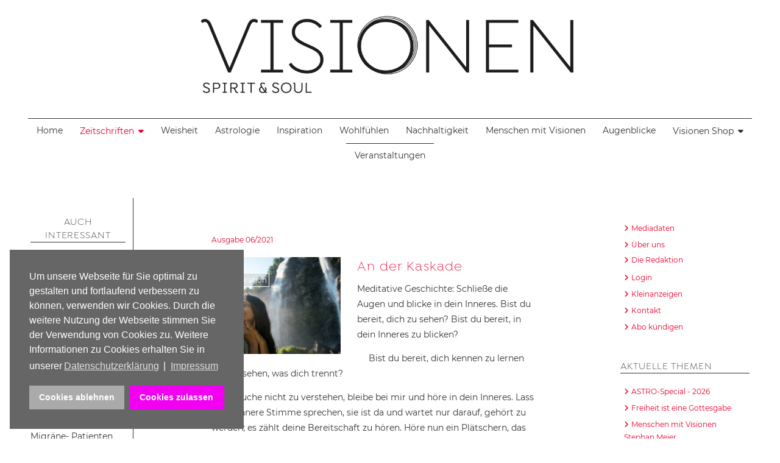

--- FILE ---
content_type: text/html; charset=utf-8
request_url: https://visionen.com/ausgaben/2021/ausgabe-06-2021/1793-an-der-kaskade.html
body_size: 14405
content:
<!DOCTYPE html>
<html lang="de-de" dir="ltr">
<head>
	<meta charset="utf-8">
	<meta name="author" content="Suman Leimbach">
	<meta name="description" content="Meditative Geschichte: Schließe die Augen und blicke in dein Inneres. Bist du bereit, dich zu sehen? Bist du bereit, in dein Inneres zu blicken? ">
	<meta name="generator" content="Joomla! - Open Source Content Management - Version 5.1.0">
	<title>An der Kaskade</title>
	<link href="/templates/visionenj5/images/favicon.svg" rel="icon" type="image/svg+xml">
	<link href="/media/system/images/favicon.ico" rel="alternate icon" type="image/vnd.microsoft.icon">

	<meta name="viewport" content="width=device-width, initial-scale=1.0">
	<link href="/templates/visionenj5/css/joomla4-default.css?722132" rel="stylesheet" onload="this.media='all'" media="print" />
	<link href="/templates/visionenj5/css/template.css?722132" rel="stylesheet" />
	<link href="/templates/visionenj5/css/local-fonts.css?722132" rel="stylesheet" />
	<link href="/templates/visionenj5/css/template-rot.css?722132" rel="stylesheet" />
	<link href="/media/system/css/joomla-fontawesome.min.css?722132" rel="stylesheet" media="print" onload="this.media='all'" />
	<link href="/media/vendor/joomla-custom-elements/css/joomla-alert.min.css?0.2.0" rel="stylesheet" />
	<link href="/modules/mod_popupaholic/css/jquery.gafancybox.min.css" rel="stylesheet" />
	<link href="/media/plg_system_kickgdpr/css/cookieconsent.min.css?722132" rel="stylesheet" />
	<style>
/* Custom CSS */
.cc-revoke, .cc-window { z-index: 99999;}

.cc-highlight .cc-btn:first-child { background-color: #aaa;}

.cc-highlight .cc-btn:first-child:hover,
.cc-highlight .cc-btn:first-child:focus,
.cc-highlight .cc-btn:first-child:active { background-color: #ccc;text-decoration: none;}

.cc-link { text-decoration: underline !important;} 
/* End Custom CSS */
</style>
	<script type="application/json" class="joomla-script-options new">{"joomla.jtext":{"RLTA_BUTTON_SCROLL_LEFT":"Scroll buttons to the left","RLTA_BUTTON_SCROLL_RIGHT":"Scroll buttons to the right","MOD_FINDER_SEARCH_VALUE":"Suche &hellip;","ERROR":"Fehler","MESSAGE":"Nachricht","NOTICE":"Hinweis","WARNING":"Warnung","JCLOSE":"Schließen","JOK":"OK","JOPEN":"Öffnen"},"system.paths":{"root":"","rootFull":"https://visionen.com/","base":"","baseFull":"https://visionen.com/"},"csrf.token":"643b156a23dd7e71f1c0cee12f6c37d2"}</script>
	<script src="/media/system/js/core.min.js?83f2c9"></script>
	<script src="/media/vendor/jquery/js/jquery.min.js?3.7.1"></script>
	<script src="/templates/visionenj5/js/logic.js?722132" defer></script>
	<script src="/media/vendor/bootstrap/js/alert.min.js?5.3.2" type="module"></script>
	<script src="/media/vendor/bootstrap/js/button.min.js?5.3.2" type="module"></script>
	<script src="/media/vendor/bootstrap/js/carousel.min.js?5.3.2" type="module"></script>
	<script src="/media/vendor/bootstrap/js/collapse.min.js?5.3.2" type="module"></script>
	<script src="/media/vendor/bootstrap/js/dropdown.min.js?5.3.2" type="module"></script>
	<script src="/media/vendor/bootstrap/js/modal.min.js?5.3.2" type="module"></script>
	<script src="/media/vendor/bootstrap/js/offcanvas.min.js?5.3.2" type="module"></script>
	<script src="/media/vendor/bootstrap/js/popover.min.js?5.3.2" type="module"></script>
	<script src="/media/vendor/bootstrap/js/scrollspy.min.js?5.3.2" type="module"></script>
	<script src="/media/vendor/bootstrap/js/tab.min.js?5.3.2" type="module"></script>
	<script src="/media/vendor/bootstrap/js/toast.min.js?5.3.2" type="module"></script>
	<script src="/media/mod_menu/js/menu.min.js?722132" type="module"></script>
	<script src="/media/com_finder/js/finder.min.js?5729ed" type="module"></script>
	<script src="/media/system/js/messages.min.js?7a5169" type="module"></script>
	<script src="/modules/mod_popupaholic/js/jquery.gafancybox.min.js"></script>
	<script src="/modules/mod_popupaholic/js/jquery.gafancybox-media.min.js"></script>
	<script src="/modules/mod_popupaholic/js/jquery.popup.js"></script>
	<script src="/modules/mod_popupaholic/js/popper.js"></script>
	<script src="/modules/mod_popupaholic/js/jquery-cookie.min.js"></script>
	<script src="/media/plg_system_kickgdpr/js/cookieconsent.min.js?722132"></script>
	<script type="application/ld+json">{"@context":"https://schema.org","@graph":[{"@type":"Organization","@id":"https://visionen.com/#/schema/Organization/base","name":"Magazin Visionen","url":"https://visionen.com/"},{"@type":"WebSite","@id":"https://visionen.com/#/schema/WebSite/base","url":"https://visionen.com/","name":"Magazin Visionen","publisher":{"@id":"https://visionen.com/#/schema/Organization/base"},"potentialAction":{"@type":"SearchAction","target":"https://visionen.com/suchen.html?q={search_term_string}","query-input":"required name=search_term_string"}},{"@type":"WebPage","@id":"https://visionen.com/#/schema/WebPage/base","url":"https://visionen.com/ausgaben/2021/ausgabe-06-2021/1793-an-der-kaskade.html","name":"An der Kaskade","description":"Meditative Geschichte: Schließe die Augen und blicke in dein Inneres. Bist du bereit, dich zu sehen? Bist du bereit, in dein Inneres zu blicken? ","isPartOf":{"@id":"https://visionen.com/#/schema/WebSite/base"},"about":{"@id":"https://visionen.com/#/schema/Organization/base"},"inLanguage":"de-DE"},{"@type":"Article","@id":"https://visionen.com/#/schema/com_content/article/1793","name":"An der Kaskade","headline":"An der Kaskade","inLanguage":"de-DE","thumbnailUrl":"images/visionen/2021/06-2021/meditative-geschichte-GettyImages-928873758.jpg","image":"images/visionen/2021/06-2021/meditative-geschichte-GettyImages-928873758.jpg","articleSection":"Ausgabe 06/2021","isPartOf":{"@id":"https://visionen.com/#/schema/WebPage/base"}}]}</script>
	<script>// Start Cookie Alert
window.addEventListener("load", function(){
window.cookieconsent.initialise({
  "palette": {
    "popup": {
      "background": "#666666",
      "text": "#ffffff"
    },
    "button": {
      "background": "#f200f2",
      "text": "#ffffff",
    }
  },
  "theme": "block",
  "position": "bottom-left",
  "type": "opt-in",
  "revokable": false,
  "revokeBtn": "<div class=\"cc-revoke {{classes}}\">Datenschutz</div>",
  "content": {
    "message": "Um unsere Webseite für Sie optimal zu gestalten und fortlaufend verbessern zu können, verwenden wir Cookies. Durch die weitere Nutzung der Webseite stimmen Sie der Verwendung von Cookies zu. Weitere Informationen zu Cookies erhalten Sie in unserer",
    "dismiss": "Verstanden",
    "allow": "Cookies zulassen",
    "deny": "Cookies ablehnen",
    "link": "Datenschutzerklärung",
    "imprint_link": "Impressum",
    "href": "/datenschutz.html",
  },
  "cookie": {
    "expiryDays": 30
  },
  "elements": {
    "messagelink": "<span id=\"cookieconsent:desc\" class=\"cc-message\">{{message}}<a aria-label=\"learn more about cookies\" role=\"button\" tabindex=\"0\" class=\"cc-link\" href=\"/datenschutz.html\" target=\"_blank\">{{link}}</a> | <a role=\"button\" tabindex=\"0\" class=\"cc-link\" href=\"/impressum.html\" target=\"_blank\">{{imprint_link}}</a></span>"
  },
  onInitialise: function (status) {
    handleCookies(status);
  },
  onStatusChange: function (status, chosenBefore) {
    handleCookies(status);
  },
  onRevokeChoice: function () {
    handleCookies(status);
  }
})});
// End Cookie Alert
function handleCookies(status){
  if (status == "allow") {






  }
}

// Init handleCookies if the user doesn't choose any options
if (document.cookie.split(';').filter(function(item) {
    return item.indexOf('cookieconsent_status=') >= 0
}).length == 0) {
  handleCookies('notset');
};</script>

    </head>
<body class="com_content view-article layout-blog no-task itemid-587">

	<div id="wrapper">
    <div id="page">
    
		<header>
			<h1>Magazin Visionen - Einfach. Besser. Leben.</h1>
							<div id="logo">
				<div class="moduletable  logo">
        
<div id="mod-custom123" class="mod-custom custom">
    <p><a href="/"><img src="/images/visionen/allgemein/visionen-logo-2019.png" alt="Logo Visionen" class="content-image" /></a></p></div>
</div>

				</div>
						        </header>
        
					<nav id="topnav">
			<a class="menu-toggle">Menu</a>
			<div class="moduletable _menu">
        <ul class="mod-menu mod-list nav ">
<li class="nav-item item-101 default"><a href="/" title="Magazin Visionen Startseite">Home</a></li><li class="nav-item item-117 active deeper parent"><a href="#" class="Alle Ausgaben der Zeitschrift Visionen">Zeitschriften</a><ul class="mod-menu__sub list-unstyled small"><li class="nav-item item-758 deeper parent"><a href="/ausgaben/2025.html" title="Ausgabejahr" class="Ausgabejahr">2025</a><ul class="mod-menu__sub list-unstyled small"><li class="nav-item item-766"><a href="/ausgaben/2025/01-2026-freisein.html" title="Ausgabe 05/2025 - GemeinSinn">01/2026 FreiSein</a></li><li class="nav-item item-765"><a href="/ausgaben/2025/05-2026-jenseits.html" title="Ausgabe 03/2024 Sonderheft Himmel &amp; Hölle">05/2026 Sonderheft Jenseits</a></li><li class="nav-item item-764"><a href="/ausgaben/2025/06-2025-stress-stille.html" title="Ausgabe 05/2025 - GemeinSinn">06/2025 Stress &amp; Stille</a></li><li class="nav-item item-763"><a href="/ausgaben/2025/05-2025-gemeinsinn.html" title="Ausgabe 05/2025 - GemeinSinn">05/2025 GemeinSinn</a></li><li class="nav-item item-762"><a href="/ausgaben/2025/04-2025-schoepfung.html" title="Ausgabe 04/2025 - Schoepfung">04/2025 Schöpfung</a></li><li class="nav-item item-760"><a href="/ausgaben/2025/03-2025-ki-vrs-gott.html" title="Ausgabe 03/2025 KI vrs. Gott">03/2025 KI vrs. Gott</a></li><li class="nav-item item-759"><a href="/ausgaben/2025/02-2025-feinsinn.html" title="Ausgabe 02/2025 FeinSinn">02/2025 FeinSinn</a></li></ul></li><li class="nav-item item-692 deeper parent"><a href="/ausgaben/2024.html" title="Ausgabejahr" class="Ausgabejahr">2024</a><ul class="mod-menu__sub list-unstyled small"><li class="nav-item item-756"><a href="/ausgaben/2024/01-2025-glauben.html" title="Ausgabe 01/2025 Glauben">01/2025 Glauben</a></li><li class="nav-item item-697"><a href="/ausgaben/2024/06-2024-vergebung.html" title="Ausgabe 06/2024 Vergebung">06/2024 Vergebung</a></li><li class="nav-item item-696"><a href="/ausgaben/2024/05-2024-young-spirit.html" title="Ausgabe 05/2024 Young Spirit">05/2024 Young Spirit</a></li><li class="nav-item item-755"><a href="/ausgaben/2024/04-2025-sonderheft-suende.html" title="Ausgabe 04/2025 Sonderheft Sünde">04/2025 Sonderheft Sünde</a></li><li class="nav-item item-695"><a href="/ausgaben/2024/04-2024-geliebte-erde.html" title="Ausgabe 04/2024 Geliebte Erde">04/2024 Geliebte Erde</a></li><li class="nav-item item-694"><a href="/ausgaben/2024/03-2024-wandlung.html" title="Ausgabe 03/2024 Wandlung">03/2024 Wandlung</a></li><li class="nav-item item-693"><a href="/ausgaben/2024/02-2024-hoffnung.html" title="Ausgabe 02/2024 Hoffnung">02/2024 Hoffnung</a></li></ul></li><li class="nav-item item-664 deeper parent"><a href="/ausgaben/2023.html" title="Ausgabejahr" class="Ausgabejahr">2023</a><ul class="mod-menu__sub list-unstyled small"><li class="nav-item item-690"><a href="/ausgaben/2023/03-2024-sonderheft-himmel-hoelle.html" title="Ausgabe 03/2024 Sonderheft Himmel &amp; Hölle">03/2024 Sonderheft Himmel &amp; Hölle</a></li><li class="nav-item item-689"><a href="/ausgaben/2023/06-2023-weisheit.html" title="Ausgabe 06/2023 Weisheit">06/2023 Weisheit</a></li><li class="nav-item item-668"><a href="/ausgaben/2023/05-2023.html" title="Ausgabe 05/2023 Gelassenheit">05/2023 Gelassenheit</a></li><li class="nav-item item-667"><a href="/ausgaben/2023/04-2023.html" title="Ausgabe 04/2023 Wunder Erde">04/2023 Wunder Erde</a></li><li class="nav-item item-666"><a href="/ausgaben/2023/03-2023.html" title="Ausgabe 03/2023 Freundschaft">03/2023 Freundschaft</a></li><li class="nav-item item-665"><a href="/ausgaben/2023/02-2023.html" title="Ausgabe 02/2023 Spirit of Peace">02/2023 Spirit of Peace</a></li><li class="nav-item item-669"><a href="/ausgaben/2023/01-2024-liebe.html" title="Ausgabe 01/2024 Liebe">01/2024 Liebe</a></li></ul></li><li class="nav-item item-656 deeper parent"><a href="/ausgaben/2022.html" title="Ausgabejahr" class="Ausgabejahr">2022</a><ul class="mod-menu__sub list-unstyled small"><li class="nav-item item-662"><a href="/ausgaben/2022/ausgabe-01-23.html" title="Ausgabe 01/2023 - Wir sind Familie">01/2023 - Wir sind Familie</a></li><li class="nav-item item-663"><a href="/ausgaben/2022/01-2023-sonderheft-karma.html" title="Ausgabe 02/2023 - Sonderheft KARMA">02/2023 - Sonderheft KARMA</a></li><li class="nav-item item-661"><a href="/ausgaben/2022/ausgabe-06-22.html" title="Ausgabe 06/2022 - Wahrheit &amp; Taeuschung">06/2022 - Wahrheit &amp; Täuschung</a></li><li class="nav-item item-660"><a href="/ausgaben/2022/05-2022-green-spirit.html" title="Ausgabe 05/2022 - Green Spirit">05/2022 - Green Spirit</a></li><li class="nav-item item-659"><a href="/ausgaben/2022/ausgabe-04-22.html" title="Ausgabe 04/2022 - Helfen">04/2022 - Helfen</a></li><li class="nav-item item-658"><a href="/ausgaben/2022/ausgabe-03-22.html" title="Ausgabe 03/2022 - Nur Mut ">03/2022 - Nur Mut </a></li><li class="nav-item item-657"><a href="/ausgaben/2022/sinn-02-22.html" title="Ausgabe 02/2022 - Sinnfinder">02/2022 - Sinnfinder </a></li></ul></li><li class="nav-item item-582 active deeper parent"><a href="/ausgaben/2021.html" title="Ausgabejahr" class="Ausgabejahr">2021</a><ul class="mod-menu__sub list-unstyled small"><li class="nav-item item-588"><a href="/ausgaben/2021/ausgabe-meditation-01-2022.html" title="Ausgabe 01/2022 - Meditation">01/2022 - Meditation </a></li><li class="nav-item item-638"><a href="/ausgaben/2021/sonderheft-gott-01-21-22.html" title="Ausgabe 01/2022 - Sonderheft GOTT?">01/2022 - Sonderheft GOTT?</a></li><li class="nav-item item-587 current active"><a href="/ausgaben/2021/ausgabe-06-2021.html" title="Ausgabe 06/2021 - Träume" aria-current="location">06/2021 - Träume</a></li><li class="nav-item item-586"><a href="/ausgaben/2021/ausgabe-05-2021.html" title="Ausgabe 05/2021 - JA oder JA">05/2021 - JA oder JA</a></li><li class="nav-item item-585"><a href="/ausgaben/2021/ausgabe-04-2021.html" title="Ausgabe 04/2021 - Change">04/2021 - Change</a></li><li class="nav-item item-584"><a href="/ausgaben/2021/ausgabe-03-2021.html" title="Ausgabe 03/2021 - Spirit &amp; Business">03/2021 - Spirit &amp; Business</a></li><li class="nav-item item-583"><a href="/ausgaben/2021/ausgabe-02-2021.html" title="Ausgabe 02/2021 - Resilienz">02/2021 - Resilienz</a></li></ul></li><li class="nav-item item-543 deeper parent"><a href="/ausgaben/2020.html" title="Ausgabejahr" class="Ausgabejahr">2020</a><ul class="mod-menu__sub list-unstyled small"><li class="nav-item item-581"><a href="/ausgaben/2020/ausgabe-01-2021.html" title="Ausgabe 01/2021 - Rituale">01/2021 - Rituale </a></li><li class="nav-item item-580"><a href="/ausgaben/2020/ausgabe-06-2020.html" title="Ausgabe 06/2020 - Frieden">06/2020 - Frieden </a></li><li class="nav-item item-578"><a href="/ausgaben/2020/ausgabe-05-2020.html" title="Ausgabe 05/2020 - Wir">05/2020 - Wir </a></li><li class="nav-item item-556"><a href="/ausgaben/2020/ausgabe-04-2020.html" title="Ausgabe 04/2020 - Zuversicht">04/2020 - Zuversicht</a></li><li class="nav-item item-549"><a href="/ausgaben/2020/ausgabe-03-2020.html" title="03/2020 - Lasst uns reden ">03/2020 - Lasst uns reden </a></li><li class="nav-item item-542"><a href="/ausgaben/2020/ausgabe-02-2020.html" title="02/2020 - Geliebte Erde ">02/2020 - Geliebte Erde </a></li></ul></li><li class="nav-item item-498 deeper parent"><a href="/ausgaben/2019.html" title="Ausgabejahr" class="Ausgabejahr">2019</a><ul class="mod-menu__sub list-unstyled small"><li class="nav-item item-544"><a href="/ausgaben/2019/ausgabe-01-2020.html" title="Ausgabe 01/2020 - Stille">01/2020 - Stille </a></li><li class="nav-item item-541"><a href="/ausgaben/2019/ausgabe-06-2019.html" title="Ausgabe 06/2019 - Mein Ego">06/2019 - Mein Ego </a></li><li class="nav-item item-540"><a href="/ausgaben/2019/ausgabe-05-2019.html" title="Ausgabe 05/2019 - Geist des Dienens">05/2019 - Geist des Dienens </a></li><li class="nav-item item-534"><a href="/ausgaben/2019/ausgabe-04-2019.html" title="Ausgabe 04/2019 - Verbunden sein">04/2019 - Verbunden sein </a></li><li class="nav-item item-517"><a href="/ausgaben/2019/ausgabe-03-2019.html" title="Ausgabe 03/2019 - Erwachen">03/2019 - Erwachen </a></li><li class="nav-item item-499"><a href="/ausgaben/2019/ausgabe-02-2019.html" title="Ausgabe 02/2019 - Liebe &amp; Mitgefuehl">02/2019 - Liebe &amp; Mitgefühl </a></li></ul></li><li class="nav-item item-425 deeper parent"><a href="/ausgaben/2018.html" title="Ausgabejahr" class="Ausgabejahr">2018</a><ul class="mod-menu__sub list-unstyled small"><li class="nav-item item-496"><a href="/ausgaben/2018/ausgabe-01-2019.html" title="Ausgabe 09/2018 - Heimat">01/2019 - Macht des Herzens</a></li><li class="nav-item item-472"><a href="/ausgaben/2018/ausgabe-11-2018.html" title="Ausgabe 09/2018 - Heimat">11/2018 - Wiedergeburt</a></li><li class="nav-item item-471"><a href="/ausgaben/2018/ausgabe-10-2018.html" title="Ausgabe 09/2018 - Heimat">10/2018 - Innere Weisheit</a></li><li class="nav-item item-470"><a href="/ausgaben/2018/ausgabe-09-2018.html" title="Ausgabe 09/2018 - Heimat">09/2018 - Sehnsucht Heimat</a></li><li class="nav-item item-468"><a href="/ausgaben/2018/ausgabe-08-2018.html" title="Ausgabe 02/2018 - Vergebung">08/2018 - Das Glück</a></li><li class="nav-item item-466"><a href="/ausgaben/2018/ausgabe-07-2018.html" title="Ausgabe 02/2018 - Vergebung">07/2018 - Zen</a></li><li class="nav-item item-456"><a href="/ausgaben/2018/ausgabe-06-2018.html" title="Ausgabe 02/2018 - Vergebung">06/2018 - Mitgefühl</a></li><li class="nav-item item-449"><a href="/ausgaben/2018/ausgabe-05-2018.html" title="Ausgabe 02/2018 - Vergebung">05/2018 - Tradition Rituale</a></li><li class="nav-item item-437"><a href="/ausgaben/2018/ausgabe-04-2018.html" title="Ausgabe 02/2018 - Vergebung">04/2018 - Dankbarkeit</a></li><li class="nav-item item-436"><a href="/ausgaben/2018/ausgabe-03-2018.html" title="Ausgabe 02/2018 - Vergebung">03/2018 - Träume - Zwischenwelten</a></li><li class="nav-item item-426"><a href="/ausgaben/2018/ausgabe-02-2018.html" title="Ausgabe 02/2018 - Vergebung">02/2018 - Vergebung</a></li></ul></li><li class="nav-item item-357 deeper parent"><a href="/ausgaben/2017.html" title="Ausgaben des Magazin Visionen aus 2016" class="ausgabejahr">2017</a><ul class="mod-menu__sub list-unstyled small"><li class="nav-item item-415"><a href="/ausgaben/2017/ausgabe-01-2018.html" title="Ausgabe 01/2018 - Stille feiern">01/2018 - Stille feiern</a></li><li class="nav-item item-413"><a href="/ausgaben/2017/ausgabe-11-2017.html" title="Ausgabe 11/2017 - Freundschaft">11/2017 - Kraft der Freundschaft</a></li><li class="nav-item item-404"><a href="/ausgaben/2017/ausgabe-10-2017.html" title="Ausgabe 10/2017 - Balance">10/2017 - Geheimnis Balance</a></li><li class="nav-item item-402"><a href="/ausgaben/2017/ausgabe-09-2017.html" title="Ausgabe 09/2017 - Seelenglück">09/2017 - Seelen-Glück</a></li><li class="nav-item item-389"><a href="/ausgaben/2017/ausgabe-08-2017.html" title="Ausgabe 08/2017 - Freude des Seins">08/2017 - Freude des Seins</a></li><li class="nav-item item-371"><a href="/ausgaben/2017/ausgabe-07-2017.html" title="Ausgabe 07/2017 - Jetzt bin ich dran">07/2017 - Jetzt bin ich dran!</a></li><li class="nav-item item-370"><a href="/ausgaben/2017/ausgabe-06-2017.html" title="Ausgabe 06/2017 - Jetzt">06/2017 - Die beste Zeit ist Jetzt</a></li><li class="nav-item item-369"><a href="/ausgaben/2017/ausgabe-05-2017.html" title="Ausgabe 05/2017 - Achtsamkeit">05/2017 - Begegne dem Leben achtsam</a></li><li class="nav-item item-363"><a href="/ausgaben/2017/ausgabe-04-2017.html" title="Ausgabe 04/2017 - Erwachen">04/2017 - Seelenheil - Erwachen</a></li><li class="nav-item item-362"><a href="/ausgaben/2017/ausgabe-03-2017.html" title="Ausgabe 03/2017 - Herzenslicht">03/2017 - Herzenslicht</a></li><li class="nav-item item-356"><a href="/ausgaben/2017/ausgabe-02-2017.html" title="Ausgabe 02/2017 - Think positiv">02/2017 - Think positiv</a></li></ul></li><li class="nav-item item-239 deeper parent"><a href="/ausgaben/2016.html" title="Ausgaben des Magazin Visionen aus 2016" class="ausgabejahr">2016</a><ul class="mod-menu__sub list-unstyled small"><li class="nav-item item-338"><a href="/ausgaben/2016/ausgabe-01-2017.html" title="Ausgabe 08/2016 - Träume">01/2017 - Zeit für Zuversicht</a></li><li class="nav-item item-329"><a href="/ausgaben/2016/ausgabe-11-2016.html" title="Ausgabe 08/2016 - Träume">11/2016 - Geschenk der Heilung</a></li><li class="nav-item item-328"><a href="/ausgaben/2016/ausgabe-10-2016.html" title="Ausgabe 08/2016 - Träume">10/2016 - Achtsam - annehmen was ist</a></li><li class="nav-item item-327"><a href="/ausgaben/2016/ausgabe-09-2016.html" title="Ausgabe 08/2016 - Träume">09/2016 - Feel Glück</a></li><li class="nav-item item-313"><a href="/ausgaben/2016/ausgabe-08-2016.html" title="Ausgabe 08/2016 - Träume">08/2016 - Träume zum Leben erwecken</a></li><li class="nav-item item-288"><a href="/ausgaben/2016/ausgabe-07-2016.html" title="Ausgabe 07/2016 - Einfach Leben">07/2016 - Einfaches Leben</a></li><li class="nav-item item-287"><a href="/ausgaben/2016/ausgabe-06-2016.html" title="Ausgabe 06/2016 - Intuition">06/2016 - Vom Zauber der Intuition</a></li><li class="nav-item item-273"><a href="/ausgaben/2016/ausgabe-05-2016.html" title="Ausgabe 05/2016 - Leichtigkeit">05/2016 - Die neue Leichtigkeit</a></li><li class="nav-item item-272"><a href="/ausgaben/2016/ausgabe-04-2016.html" title="Ausgabe 04/2016 - Achtsamkeit">04/2016 - Achtsamkeit</a></li><li class="nav-item item-248"><a href="/ausgaben/2016/ausgabe-03-2016.html" title="Ausgabe 03/2016 - Liebe –Tu, was dein Herz dir sagt ">03/2016 - Liebe</a></li><li class="nav-item item-246"><a href="/ausgaben/2016/ausgabe-02-2016.html" title="Ausgabe 02/2016 - Richtig loslassen - Frei Sein! ">02/2016 - Frei sein</a></li></ul></li><li class="nav-item item-156 deeper parent"><a href="/ausgaben/2015.html" title="Ausgaben des Magazin Visionen aus 2015" class="ausgabejahr">2015</a><ul class="mod-menu__sub list-unstyled small"><li class="nav-item item-214"><a href="/ausgaben/2015/ausgabe-12-2015.html" title="Ausgabe 12/2015 - Das Licht von Weihnachten">12/2015 - Frieden</a></li><li class="nav-item item-213"><a href="/ausgaben/2015/ausgabe-11-2015.html" title="Ausgabe 11/2015 - Die Gabe der Herzenswärme">11/2015 - Herzenswärme</a></li><li class="nav-item item-197"><a href="/ausgaben/2015/ausgabe-10-2015.html" title="Ausgabe 10/2015 - Heiter und Gelassen: Smile">10/2015 - Smile!</a></li><li class="nav-item item-196"><a href="/ausgaben/2015/ausgabe-08-2016.html" title="Ausgabe 09/2015 - Chakra - Geheimnis der Lebensenergie">09/2015 - Chakra - Lebensenergie</a></li><li class="nav-item item-180"><a href="/ausgaben/2015/ausgabe-08-2015.html" title="Ausgabe 08/2015 - Die Säulen des Glück">08/2015 - Glück, glücklich zu sein</a></li><li class="nav-item item-155"><a href="/ausgaben/2015/ausgabe-07-2015.html" title="Ausgabe 07/2015 - Die Goldenen Regeln für den spirituellen Fortschritt">07/2015 - Zen - die Reise zu dir</a></li><li class="nav-item item-154"><a href="/ausgaben/2015/ausgabe-06-2015.html" title="Ausgabe 06/2015 - Bewusster ACHTSAM leben!">06/2015 - Achtsam leben!</a></li><li class="nav-item item-153"><a href="/ausgaben/2015/ausgabe-05-2015.html" title="Ausgabe 05/2015 - Die Macht der Liebe, Love &amp; Light">05/2015 - Love &amp; Light</a></li><li class="nav-item item-133"><a href="/ausgaben/2015/ausgabe-04-2015.html" title="Ausgabe 04/2015 - Habe ich schon einmal gelebt?">04/2015 - Seelenwanderung</a></li><li class="nav-item item-160"><a href="/ausgaben/2015/ausgabe-03-2015.html" title="Ausgabe 03/2015 - Mystik im Alltag">03/2015 - Mystik im Alltag</a></li><li class="nav-item item-159"><a href="/ausgaben/2015/ausgabe-02-2015.html" title="Ausgabe 02/2015 - Was bedeutet Ethik für uns heute">02/2015 - Ethik, Werte &amp; Tugend</a></li><li class="nav-item item-158"><a href="/ausgaben/2015/ausgabe-01-2015.html" title="Ausgabe 01/2015 - Was die Seele stark macht">01/2015 - Lebensglück - Seelenkraft</a></li></ul></li><li class="nav-item item-157 deeper parent"><a href="/ausgaben/2014.html" title="Ausgaben des Magazin Visionen aus 2014" class="Ausgabejahr">2014</a><ul class="mod-menu__sub list-unstyled small"><li class="nav-item item-167"><a href="/ausgaben/2014/ausgabe-12-2014.html" title="Ausgabe 12/2014 - Das Spirituelle Jahreshoroskop 2015">12/2014 - Erleuchtung</a></li><li class="nav-item item-166"><a href="/ausgaben/2014/ausgabe-11-2014.html" title="Ausgabe 11/2014 - Die Angst vor dem Tod steht dem Leben im Wege">11/2014 - Lernen mit dem Tod leben</a></li><li class="nav-item item-165"><a href="/ausgaben/2014/ausgabe-10-2014.html" title="Ausgabe 10/2014 - Kommunikation: Was Worte sagen können">10/2014 - Sprachlos? Kommunikation ist alles!</a></li><li class="nav-item item-164"><a href="/ausgaben/2014/ausgabe-09-2014.html" title="Ausgabe 09/2014 - Schein oder Sein – das ist die Frage">09/2014 - Mehr Schein als Sein?</a></li><li class="nav-item item-163"><a href="/ausgaben/2014/ausgabe-08-2014.html" title="Ausgabe 08/2014 - Ist Gerechtigkeit eine Tugend?">08/2014 - Was ist gerecht?</a></li><li class="nav-item item-162"><a href="/ausgaben/2014/ausgabe-07-2014.html" title="Ausgabe 07/2014 - Meditation - der innere Raum des Seins">07/2014 - Meditieren tut gut!</a></li><li class="nav-item item-161"><a href="/ausgaben/2014/ausgabe-06-2014.html" title="Ausgabe 06/2014 - Alternative Lebensformen, Gemeinschaft wagen">06/2014 - Gemeinschaft wagen!</a></li><li class="nav-item item-181"><a href="/ausgaben/2014/ausgabe-05-2014.html" title="Ausgabe 05/2014 - Lebenselixier Liebe von romantisch bis buddhistisch">05/2014 - Lebenselexier Liebe</a></li><li class="nav-item item-183"><a href="/ausgaben/2014/ausgabe-05-2015.html" title="Ausgabe 04/2014 - Ökonomie und Spiritualität">04/2014 - Geld, Geist &amp; Ethik</a></li><li class="nav-item item-184"><a href="/ausgaben/2014/ausgabe-03-2014.html" title="Ausgabe 03/2014 - Natur, Mensch, Spirit">03/2014 - Mensch, Natur, Spirit</a></li><li class="nav-item item-194"><a href="/ausgaben/2014/ausgabe-02-2014.html" title="Ausgabe 02/2014 - Nutze den Tag! Lebensfreude ganz spontan">02/2014 - Lebensfreude - ganz spontan!</a></li><li class="nav-item item-195"><a href="/ausgaben/2014/ausgabe-01-2014.html" title="Ausgabe 01/2014 - Wandel und Transformation">01/2014 - Alles im Wandel</a></li></ul></li><li class="nav-item item-767 deeper parent"><a href="/ausgaben/2026.html" title="Ausgabejahr" class="Ausgabejahr">2026</a><ul class="mod-menu__sub list-unstyled small"><li class="nav-item item-768"><a href="/ausgaben/2026/02-2026-alleinsein.html" title="Ausgabe 02/2026 AlleinSein">02/2026 AlleinSein</a></li></ul></li></ul></li><li class="nav-item item-560"><a href="/weisheit.html" >Weisheit</a></li><li class="nav-item item-564"><a href="/astrologie.html" >Astrologie</a></li><li class="nav-item item-561"><a href="/inspiration.html" >Inspiration</a></li><li class="nav-item item-562"><a href="/wohlfühlen.html" >Wohlfühlen</a></li><li class="nav-item item-563"><a href="/nachhaltigkeit.html" >Nachhaltigkeit</a></li><li class="nav-item item-616"><a href="/menschen-mit-visionen.html" >Menschen mit Visionen</a></li><li class="nav-item item-566"><a href="/augenblicke-2.html" >Augenblicke</a></li><li class="nav-item item-615 deeper parent"><a href="https://www.visionen-shop.com/" >Visionen Shop</a><ul class="mod-menu__sub list-unstyled small"><li class="nav-item item-691"><a href="https://www.visionen-shop.com/VISIONEN-Magazin/Visionen-Abos" title="Magazin Visionen Shop" target="_blank" rel="noopener noreferrer">Visionen Abo</a></li><li class="nav-item item-120"><a href="https://www.visionen-shop.com/" title="Magazin Visionen Shop" target="_blank" rel="noopener noreferrer">Shop</a></li></ul></li><li class="nav-item item-390"><a href="/veranstaltungen/list.events/-.html" >Veranstaltungen</a></li></ul>
</div>

			</nav>  
		
		   
		
		
		                
        <div id="content">
        
				<section id="main">
					<div id="system-message-container" aria-live="polite"></div>

					
					<div id="main-content"> 
					<div class="com-content-article item-page" itemscope itemtype="https://schema.org/Article">
    <meta itemprop="inLanguage" content="de-DE">
    
    
   
    
        
            <dl class="article-info text-muted">

            <dt class="article-info-term">
                            Details                    </dt>

        
        
                    <dd class="category-name">
    <span class="icon-folder-open icon-fw" aria-hidden="true"></span>                        <a href="/ausgaben/2021/ausgabe-06-2021.html" itemprop="genre">Ausgabe 06/2021</a>    </dd>
        
        
        
    
    </dl>
    
    
        
                    
        <div class="item-img" style="position: relative;">

            <figure class="left item-image">
    <img src="/images/visionen/2021/06-2021/meditative-geschichte-GettyImages-928873758.jpg" itemprop="image" alt="Meditative Geschichte">    </figure>

                                        <dl class="article-info text-muted">

    
            
        
            </dl>
                                                            <ul class="tags list-inline">
                                                                    <li class="list-inline-item tag-4 tag-list0" itemprop="keywords">
                    <a href="/inspiration.html" class="btn btn-sm label label-info">
                        Inspiration                    </a>
                </li>
                        </ul>
                        
        </div>

            <div class="page-header">
        <h2 itemprop="headline">
            An der Kaskade        </h2>
                            </div>
    
                    <div itemprop="articleBody" class="com-content-article__body">
        <p>Meditative Geschichte: Schließe die Augen und blicke in dein Inneres. Bist du bereit, dich zu sehen? Bist du bereit, in dein Inneres zu blicken?</p>
 
<p>Bist du bereit, dich kennen zu lernen und zu sehen, was dich trennt?</p>
<p>Versuche nicht zu verstehen, bleibe bei mir und höre in dein Inneres. Lass deine innere Stimme sprechen, sie ist da und wartet nur darauf, gehört zu werden; es zählt deine Bereitschaft zu hören.&nbsp;Höre nun ein Plätschern, das langsam, ganz langsam zu einem lauten, reißenden Strom wird. Es ist ein reißender Bach, an dessen Ufer du nun wie von Zauberhand stehst. Du bist getrennt von der anderen Seite des Ufers und blickst versonnen auf den Wasserfluss des reißenden Baches, siehst, dass du an einer Art Stromschnelle stehst, die kaskadenförmig das Wasser des Flusses speist.</p>
<p class="createdby">Sandra Stelzner-Mürköster</p>
<p><a class="btn" href="https://www.visionen-shop.com/epages/78233519.sf/de_DE/?ObjectPath=/Shops/78233519/Products/367" target="_blank" rel="noopener noreferrer">PDF bestellen</a></p>    </div>



        
<nav class="pagenavigation">
    <span class="pagination ms-0">
                <a class="btn btn-sm btn-secondary previous" href="/ausgaben/2021/ausgabe-06-2021/1794-schluessel-liegt-im-herzen.html" rel="prev">
            <span class="visually-hidden">
                Vorheriger Beitrag: Toxische Beziehungen - der Schlüssel liegt im Herzen            </span>
            <span class="icon-chevron-left" aria-hidden="true"></span> <span aria-hidden="true">zurück</span>            </a>
                    <a class="btn btn-sm btn-secondary next" href="/ausgaben/2021/ausgabe-06-2021/1789-cannabis.html" rel="next">
            <span class="visually-hidden">
                Nächster Beitrag: CBD Cannabis - heiß diskutiert            </span>
            <span aria-hidden="true">weiter</span> <span class="icon-chevron-right" aria-hidden="true"></span>            </a>
        </span>
</nav>
                                            
     <small class="source">Foto(s): gettyimages</small>

</div>
					</div>

									</section>
				
				<aside>
											<div id="aside-01">
						<div class="moduletable ">
        <ul class="mod-menu mod-list nav ">
<li class="nav-item item-110"><a href="/mediadaten.html" title="Magazin Visionen Mediadaten">Mediadaten</a></li><li class="nav-item item-121 deeper parent"><a href="/ueber-uns-verlagsinfos.html" title="Magazin Visionen Verlagsinfos">Über uns</a><ul class="mod-menu__sub list-unstyled small"><li class="nav-item item-122"><a href="/ueber-uns-verlagsinfos/die-redaktion.html" title="Magazin Visionen - die Redaktion">Die Redaktion</a></li></ul></li><li class="nav-item item-274"><a href="/faq.html" title="Häufige Fragen - FAQ">FAQ</a></li><li class="nav-item item-123"><a href="/login.html" >Login</a></li><li class="nav-item item-453"><a href="/kleinanzeigen.html?view=form" title="Kleinanzeige aufgeben">Kleinanzeigen</a></li><li class="nav-item item-454"><a href="/kontakt.html?view=form" title="Nehmen Sie Kontakt mit Magazin Visionen auf!">Kontakt</a></li><li class="nav-item item-736"><a href="/abonnement-kuendigen.html?view=form" >Abo kündigen</a></li></ul>
</div>
<div class="moduletable ">
            <h4 >Aktuelle Themen</h4>        <ul class="mod-articlescategory category-module mod-list">
                    <li>
                                    <a href="/ausgaben/2025/01-2026-freisein/2506-astro-special-horoskop-2026.html" class="mod-articles-category-title ">ASTRO-Special - 2026</a>    
    
    
    
    
    
    
    </li>
<li>
                                    <a href="/ausgaben/2025/01-2026-freisein/2499-freiheit-eine-gottesgabe.html" class="mod-articles-category-title ">Freiheit ist eine Gottesgabe</a>    
    
    
    
    
    
    
    </li>
<li>
                                    <a href="/ausgaben/2025/01-2026-freisein/2486-menschen-mit-visionen-stephan-meier.html" class="mod-articles-category-title ">Menschen mit Visionen Stephan Meier </a>    
    
    
    
    
    
    
    </li>
<li>
                                    <a href="/ausgaben/2025/01-2026-freisein/2501-entscheidungsfreiheit.html" class="mod-articles-category-title ">Die Sache mit der Entscheidungsfreiheit …</a>    
    
    
    
    
    
    
    </li>
<li>
                                    <a href="/ausgaben/2025/01-2026-freisein/2500-widerstehen-und-wachsen.html" class="mod-articles-category-title ">Anselm Grün: Widerstehen und Wachsen</a>    
    
    
    
    
    
    
    </li>
<li>
                                    <a href="/ausgaben/2025/01-2026-freisein/2489-hausmittel-statt-pharma.html" class="mod-articles-category-title ">Hausmittel statt Pharma</a>    
    
    
    
    
    
    
    </li>
<li>
                                    <a href="/ausgaben/2025/01-2026-freisein/2493-toxische-liebe.html" class="mod-articles-category-title ">Toxische Liebe: Der unsichtbare Käfig</a>    
    
    
    
    
    
    
    </li>
<li>
                                    <a href="/ausgaben/2025/01-2026-freisein/2495-licht-vor-dem-morgen.html" class="mod-articles-category-title ">Das Licht vor dem Morgen</a>    
    
    
    
    
    
    
    </li>
<li>
                                    <a href="/ausgaben/2025/01-2026-freisein/2490-la-reunion.html" class="mod-articles-category-title ">La Réunion: Frankreichs tropisches Geheimnis</a>    
    
    
    
    
    
    
    </li>
<li>
                                    <a href="/ausgaben/2025/05-2026-jenseits/2481-nicht-in-der-natur-stirbt.html" class="mod-articles-category-title ">„Nichts in der Natur stirbt“</a>    
    
    
    
    
    
    
    </li>
<li>
                                    <a href="/ausgaben/2025/05-2026-jenseits/2479-milad-karimi-ins-jenseits-denken.html" class="mod-articles-category-title ">Milad Karimi - Ins Jenseits denken</a>    
    
    
    
    
    
    
    </li>
<li>
                                    <a href="/ausgaben/2025/05-2026-jenseits/2472-jenseits-der-materie-erkenne-dich-selbst.html" class="mod-articles-category-title ">Jenseits der Materie - &quot;Erkenne dich selbst!&quot;</a>    
    
    
    
    
    
    
    </li>
    </ul>
</div>
<div class="moduletable  augenblicke">
            <h4 >Augenblicke</h4>        <ul class="mod-articlescategory category-module mod-list">
                    <li>
                                    <a href="/augenblicke/2505-augenblicke-01-2026.html" class="mod-articles-category-title ">FreiSein</a>    
    
    
    
    
    
    
    </li>
<li>
                                    <a href="/augenblicke/2466-augenblicke-06-2025.html" class="mod-articles-category-title ">Stress &amp; Stille</a>    
    
    
    
    
    
    
    </li>
<li>
                                    <a href="/augenblicke/2422-augenblicke-05-2025.html" class="mod-articles-category-title ">GemeinSinn</a>    
    
    
    
    
    
    
    </li>
<li>
                                    <a href="/augenblicke/2399-augenblicke-04-2025.html" class="mod-articles-category-title ">Schöpfung</a>    
    
    
    
    
    
    
    </li>
<li>
                                    <a href="/augenblicke/2377-augenblicke-03-2025.html" class="mod-articles-category-title ">Intelligenz</a>    
    
    
    
    
    
    
    </li>
<li>
                                    <a href="/augenblicke/2352-augenblicke-02-2025.html" class="mod-articles-category-title ">FeinSinn</a>    
    
    
    
    
    
    
    </li>
<li>
                                    <a href="/augenblicke/2348-augenblicke-01-2025.html" class="mod-articles-category-title ">Glauben</a>    
    
    
    
    
    
    
    </li>
<li>
                                    <a href="/augenblicke/2347-augenblicke-06-2024.html" class="mod-articles-category-title ">Vergeben</a>    
    
    
    
    
    
    
    </li>
<li>
                                    <a href="/augenblicke/2269-augenblicke-05-2024.html" class="mod-articles-category-title ">Young Spirit</a>    
    
    
    
    
    
    
    </li>
<li>
                                    <a href="/augenblicke/2268-augenblicke-04-2024.html" class="mod-articles-category-title ">Earth first</a>    
    
    
    
    
    
    
    </li>
<li>
                                    <a href="/augenblicke/2220-augenblicke-03-2024.html" class="mod-articles-category-title ">Wandel</a>    
    
    
    
    
    
    
    </li>
<li>
                                    <a href="/augenblicke/2195-augenblicke-02-2024.html" class="mod-articles-category-title ">Hoffnung</a>    
    
    
    
    
    
    
    </li>
    </ul>
</div>

						</div>
														</aside>
				<aside id="addons">
										<div id="aside-03">
						<div class="moduletable ">
            <h4 >Auch interessant</h4>        
    <ul class="weblinks">
        <li>

        <img src="https://www.leben-und-migraene.de/sites/leben_und_migraene_de/files/styles/slider_desktop_2880/public/2020-08/migraene.jpg?itok=qzZwywBk" alt="Migräne - Wetter und Luftqualität als Trigger"/>
    <div class="d-flex flex-wrap">
    <div class="col flex-sm-grow-1">
        <p><a href="/component/weblinks/?task=weblink.go&amp;catid=121:auch-interessant&amp;id=143:migraene-wetter-und-luftqualitaet-als-trigger&amp;Itemid=101" target="_blank" rel="follow">Migräne - Wetter und Luftqualität als Trigger</a></p>      </div>


                  <small class="source">leben-und-migraene.de</small><br />
            <small class="date">12. August 2025</small>

        <div class="col flex-sm-grow-1"><p>Eine systematische Überblicksstudie von insgesamt 31 Studien bestätigt, was Migräne- Patienten subjektiv spüren und beobachten.</p></div>                </div>
     </li>
            <li>

        <img src="https://zittau.de/sites/default/files/styles/is_fp_33p_bp1200_400px/public/p_fp_teaser_upload/2025-06/Plakat%20Johanniter%20web%20.jpg.webp?itok=pNdwrY3w" alt="750 Jahre Johanniterorden"/>
    <div class="d-flex flex-wrap">
    <div class="col flex-sm-grow-1">
        <p><a href="/component/weblinks/?task=weblink.go&amp;catid=121:auch-interessant&amp;id=145:750-jahre-johanniterorden&amp;Itemid=101" target="_blank" rel="follow">750 Jahre Johanniterorden in Sachsen</a></p>      </div>


                  <small class="source">zittau.de</small><br />
            <small class="date">12. August 2025</small>

        <div class="col flex-sm-grow-1"><p>Bis 26. Oktober zeichnet die große Ausstellung „Ritterlich! 750 Jahre Johanniterorden in Sachsen“</p></div>                </div>
     </li>
            <li>

        <img src="https://img.sparknews.funkemedien.de/402699156/402699156_1684169657_v16_9_1200.webp" alt="Axolotl-Lurch gegen MRSA &amp; Krebs"/>
    <div class="d-flex flex-wrap">
    <div class="col flex-sm-grow-1">
        <p><a href="/component/weblinks/?task=weblink.go&amp;catid=121:auch-interessant&amp;id=144:axolotl-lurch-gegen-mrsa-krebs&amp;Itemid=101" target="_blank" rel="follow">Axolotl-Lurch gegen MRSA &amp; Krebs</a></p>      </div>


                  <small class="source">morgenpost.de</small><br />
            <small class="date">12. August 2025</small>

        <div class="col flex-sm-grow-1"><p>Der Lurch Axolotl ist bekannt für seine Fähigkeit, Gliedmaßen, Organe und sogar Teile des Gehirns und Herzens nachwachsen zu lassen.</p></div>                </div>
     </li>
            <li>

        <img src="https://www.bibliothek-david-steindl-rast.ch/images/02_bruder_david/friedenspreis_sri_chinmoy_2025/sri_chinmoy_2.jpg" alt="KI: Bruder David Chatbot vorgestellt"/>
    <div class="d-flex flex-wrap">
    <div class="col flex-sm-grow-1">
        <p><a href="/component/weblinks/?task=weblink.go&amp;catid=121:auch-interessant&amp;id=146:ki-bruder-david-chatbot-vorgestellt&amp;Itemid=101" target="_blank" rel="follow">KI: Bruder David Chatbot vorgestellt</a></p>      </div>


                  <small class="source">bibliothek-david-steindl-rast.ch</small><br />
            <small class="date">12. August 2025</small>

        <div class="col flex-sm-grow-1"><p>David Steindl-Rast OSB gilt als einer der bedeutendsten spirituellen Lehrer der Gegenwart.</p></div>                </div>
     </li>
            <li>

        <img src="https://images.tagesschau.de/image/9df3b813-aad5-4c96-82f9-a36694c675d4/AAABl0Dezy4/AAABmFUVXVg/16x9-big/sonnenschirme-menschen-indien-100.webp?width=768" alt="Indien - Volkszählung nach Kasten"/>
    <div class="d-flex flex-wrap">
    <div class="col flex-sm-grow-1">
        <p><a href="/component/weblinks/?task=weblink.go&amp;catid=121:auch-interessant&amp;id=142:indien-volkszaehlung-nach-kasten&amp;Itemid=101" target="_blank" rel="follow">Indien - Volkszählung nach Kasten</a></p>      </div>


                  <small class="source">tagesschau.de</small><br />
            <small class="date">12. August 2025</small>

        <div class="col flex-sm-grow-1"><p>Die indische Regierung unter Narendra Modi wird ab 2026 eine Volkszählung durchführen.</p></div>                </div>
     </li>
            <li>

        <img src="https://www.storl.de/wp-content/uploads/2023/03/21728836_486855728339872_1051790429647896165_o-592x306.jpg" alt="Clemens Arvay"/>
    <div class="d-flex flex-wrap">
    <div class="col flex-sm-grow-1">
        <p><a href="/component/weblinks/?task=weblink.go&amp;catid=121:auch-interessant&amp;id=97:erinnerung-clemens-arvay&amp;Itemid=101" target="_blank" rel="follow">Erinnerung an Clemens G. Arvay</a></p>      </div>


                  <small class="source">www.storl.de, www.storl.de</small><br />
            <small class="date">10. März 2023</small>

        <div class="col flex-sm-grow-1"><p>Das Dasein von Clemens Arvay war ein Segen für die Menschen und die Natur.</p></div>                </div>
     </li>
        
 </ul>
    </div>

						</div>
									</aside>

        </div>
        
		<div style="position: relative;background: #fff;padding: 2rem 1rem;">
							<div id="bottom-01">
					<div class="moduletable  cta-02">
            <h4 >Abo Visionen</h4>        
<div id="mod-custom93" class="mod-custom custom">
    <p><a href="https://www.visionen-shop.com/epages/78233519.sf/de_DE/?ObjectPath=/Shops/78233519/Categories/%22VISIONEN%20Magazin%22/Visionen_Abos_Pakete" target="_blank" rel="noopener"><img src="/images/visionen/magazintitel/2025/cov-2026_01.jpg" loading="lazy" width="400" height="539" data-path="local-images:/visionen/magazintitel/2025/cov-2026_01.jpg"></a></p>
<p><a class="btn" href="https://www.visionen-shop.com/epages/78233519.sf/secb09fbd39ad/?ObjectPath=/Shops/78233519/Categories/VISIONEN_Magazin/Visionen_Abos">Visionen abonnieren!</a></p></div>
</div>
<div class="moduletable  cta-02">
            <h4 >Astro 2026</h4>        
<div id="mod-custom189" class="mod-custom custom">
    <p><a href="https://www.visionen-shop.com/VISIONEN-1/24-ASTRO-Extra-Sterne-2024-Jahreskonstellation-Printversion" target="_blank" rel="noopener"><img src="/images/visionen/magazintitel/2025/astro-special-2026_inhalt-1.jpg" loading="lazy" width="400" height="580" data-path="local-images:/visionen/magazintitel/2025/astro-special-2026_inhalt-1.jpg"></a></p>
<p><a class="btn" href="https://www.yumpu.com/de/document/view/62087889/visionen-buecher-herbst-2018-" target="_blank" rel="noopener noreferrer">Bücher-Special</a></p></div>
</div>
<div class="moduletable  cta-02">
            <h4 >Sonderheft</h4>        
<div id="mod-custom185" class="mod-custom custom">
    <p><a href="https://www.visionen-shop.com/epages/78233519.sf/de_DE/?ObjectPath=/Shops/78233519/Products/1530" target="_blank" rel="noopener"><img src="/images/visionen/magazintitel/2025/vis-cover-jenseits-U1.jpg" loading="lazy" width="400" height="539" data-path="local-images:/visionen/magazintitel/2025/vis-cover-jenseits-U1.jpg"></a></p>
<p><a class="btn" href="https://www.visionen-shop.com/epages/78233519.sf/secb09fbd39ad/?ObjectPath=/Shops/78233519/Categories/VISIONEN_Magazin/Visionen_Abos">Visionen abonnieren!</a></p></div>
</div>
<div class="moduletable  cta-02">
            <h4 >Probeexemplar</h4>        
<div id="mod-custom131" class="mod-custom custom">
    <p><a href="/kostenloses-probeexemplar-bestellen.html"><img src="/images/visionen/magazintitel/2019/vis-cov-2019_03-klein.jpg" alt="Visionen Probeexemplar" class="content-image" /></a></p>
<p><a class="btn" href="/kostenloses-probeexemplar-bestellen.html">Jetzt kostenloses <br />Probeexemplar bestellen!</a></p></div>
</div>
<div class="moduletable  cta-images">
        
<div id="mod-custom138" class="mod-custom custom">
    <p><a href="https://www.facebook.com/visionenspiritandsoul/"><img src="/images/visionen/allgemein/facebook-like-us.png" alt="facebook like us" class="content-image" width="300" height="123" /></a></p>
<p>&nbsp;</p></div>
</div>

				</div>
										<div id="bottom-02">
					<div class="moduletable  cta">
            <h4 >Visionen Newsletter abonnieren</h4>        
<div id="mod-custom130" class="mod-custom custom">
    <p><a class="btn" href="/visionen-newsletter-abonnieren.html">Jetzt abonnieren!</a></p></div>
</div>

				</div>
			        
        <footer>
									<nav id="subnav">
					<div class="moduletable ">
        <ul class="mod-menu mod-list nav ">
<li class="nav-item item-116"><a href="/impressum.html" title="Impressum">Impressum</a></li><li class="nav-item item-140"><a href="/copyright.html" title="Copyright &amp; Datenschutz">Copyright</a></li><li class="nav-item item-464"><a href="/datenschutz.html" title="Copyright &amp; Datenschutz">Datenschutz</a></li><li class="nav-item item-115"><a href="/allgemeine-geschaeftsbedingungen.html" title="Magazin Visionen AGB">AGB</a></li></ul>
</div>

					</nav> 
				
									<div id="search">
					<div class="moduletable searchbox">
        
<form class="mod-finder js-finder-searchform form-search" action="/suchen.html" method="get" role="search">
    <label for="mod-finder-searchword214" class="visually-hidden finder">Suchen</label><div class="mod-finder__search input-group"><input type="text" name="q" id="mod-finder-searchword214" class="js-finder-search-query form-control" value="" placeholder="Suche &hellip;"><button class="btn btn-primary" type="submit"><span class="icon-search icon-white" aria-hidden="true"></span> Suchen</button></div>
            </form>
</div>

					</div> 
				
									<div id="social">
					<div class="moduletable ">
        	
	
	
<style>
.gafancybox-lock {overflow: hidden !important;}
	
.gafancybox-inner {overflow: auto !important; max-width: 100% !important;}
	
#gafancybox-overlay175 {
	background: rgba(0, 0, 0, 0.25);
	opacity: ;
}
#gafancybox-skin175{
background: url("images/visionen/newsletter/HG-Newsletter-Popup-03.jpg") center no-repeat;
background-size: cover;
/*background: rgba(255, 255, 255, 1);popup background color*/
color: rgba(0, 0, 0, 1);/*popup font color*/
border-radius:0px;/*popup border radius*/
	
	
}
	
    #gafancybox-close175 {
right: 0; position: absolute; top: 0; width: 36px; height: 36px; cursor: pointer; z-index: 8040; background:url('/modules/mod_popupaholic/images/closeButton.png');
}
	    
    
	.close-notify {
		color: #ffffff!important;
	}
    #header_message175{  
		display:none;
		text-align: left;
		font-size: 13px;
		color: #ffffff!important;
		background: none repeat scroll 0 0 rgba(50, 49, 59, 0.7);
		box-shadow: 2px 2px 2px #cccccc;
    }
    	
    .gafancybox-tmp, .gafancybox-opened {max-width: 600px !important;}
        
</style>	
<script type="text/javascript">
var myCookie =  jQuery.cookie('popup_aholic175');    
        var inMinutes = new Date(new Date().getTime() + 8 * 60 * 1000);
        
        
        
        
		if (myCookie != 1){
        jQuery(document).ready(function() { setTimeout(function () { jQuery('.popup-aholic175').gafancybox({
		padding : 0,
		margin  : 0,
		modal: false,
		autoSize  : true,    
        openEffect	: 'none', //elastic, fade or none
        openSpeed   : 250,    
        closeEffect	: 'none', //elastic, fade or none
        closeSpeed   : 250,    
			
				scrolling: 'no',
		autoHeight : true,
		autoWidth : true,	
			
		tpl: {
				overlay  : '<div class="gafancybox-overlay" id="gafancybox-overlay175"></div>',
				wrap     : '<div class="gafancybox-wrap" tabIndex="-1"><div id="gafancybox-skin175" class="gafancybox-skin"><div class="gafancybox-outer"><div class="gafancybox-inner"></div></div></div></div>',
				closeBtn : '<a title="Close" id="gafancybox-close175" class="gafancybox-item gafancybox-close" href="javascript:;"></a>',
			},
		helpers: {  overlay: { closeClick: false, title: false, lbwrap: '<div class="gafancybox-overlay" id="gafancybox-overlay175"></div>',opacity: 0.5}} ,afterShow: function(){setTimeout('parent.jQuery.gafancybox.close ()',300000);}
}).trigger('click');}, 60000);
            
        jQuery('a.fancy-closeBTN').click(function(e){
            e.preventDefault();
            jQuery.gafancybox.close();
        });
            
    });
    
    jQuery.cookie('popup_aholic175', '1', { expires: inMinutes }); 
}
	</script>
<div id="popup_aholic"></div>	
<script type="text/javascript">
function killOverlay() {	
  refID = document.getElementById('popup_aholic');
	refID.style.display = "none";	
}
function hidestuff(boxid){
   document.getElementById(boxid).style.visibility="hidden";
}
</script>	
	<a class="popup-aholic175" href="#inline-auto175"></a>
		<div style="display:none;">
			<div id="inline-auto175" >
								<div class="text" style="background: url('/images/visionen/newsletter/HG-Newsletter-Popup-04.jpg') no-repeat center; background-size: cover;">
<h4>Herzlich willkommen bei VISIONEN!</h4>
<p>Bewusst &amp; nachhaltig gelebtes Leben im Hier und Jetzt liegt uns am Herzen, das möchten wir mit Dir teilen.<br>Als Dankeschön für Dein Interesse an unserem Newsletter schenken wir Dir € 5.- <br>im visionen-shop (ab Bestellwert € 20)</p>
<p class="badge"><span><em>€ 5,-</em> <br>Gutschein</span></p>
<div class="iframe"><iframe src="https://c3eeed49.sibforms.com/serve/[base64]" scrolling="auto" allowfullscreen="allowfullscreen" style="display: block; margin-left: auto; margin-right: auto; max-width: 100%;" width="540" height="505" frameborder="0" sandbox=""></iframe></div>
</div>					
					
            </div>
        </div>	</div>
<div class="moduletable  social">
        <ul class="mod-menu mod-list nav ">
<li class="nav-item item-137"><a href="https://www.facebook.com/pages/Visionen/137286722950151?fref=ts" title="Magazin Visionen auf facebook" class="facebook" target="_blank" rel="noopener noreferrer">Facebook</a></li><li class="nav-item item-528"><a href="https://www.instagram.com/visionen_spirit_and_soul/" title="Magazin Visionen auf Instagram" class="instagram" target="_blank" rel="noopener noreferrer">Instagram</a></li><li class="nav-item item-138"><a href="https://t.me/visionen_spirit_and_soul" title="Magazin Visionen telegram" class="telegram" target="_blank" rel="noopener noreferrer">Telegram</a></li></ul>
</div>

					</div> 
				
				
									<div class="moduletable ">
        <div class="mod-footer">
    <div class="footer1">Copyright &#169; 2026 Magazin Visionen. Alle Rechte vorbehalten.</div>
    <div class="footer2"></div>
</div>
</div>

				        </footer>  
				</div>

    </div>
 	<a id="to-top" href="#wrapper"><span>nach oben</span><i class="fa fa-chevron-circle-up"></i></a>
    </div>
	
	     <!-- toggle menu on mobile devices -->

		 <script type="text/javascript">
	    jQuery(function() {  
        var pull        = jQuery('.menu-toggle');  
            menu        = jQuery('#topnav ul.nav');  
            menuHeight  = menu.height();  
      
        jQuery(pull).on('click', function(e) {  
            e.preventDefault();  
            menu.slideToggle();  
        });  
    });  
	
	jQuery(window).resize(function(){  
    var w = jQuery(window).width();  
    if(w > 320 && menu.is(':hidden')) {  
        menu.removeAttr('style');  
    }  
}); 
</script> 
    <!-- Matomo -->
	<script type="text/javascript">
  var _paq = _paq || [];
  /* tracker methods like "setCustomDimension" should be called before "trackPageView" */
  _paq.push(['setConversionAttributionFirstReferrer', true]);
  _paq.push(['trackPageView']);
  _paq.push(['enableLinkTracking']);
  (function() {
    var u="//www.visionen.com/stats/";
    _paq.push(['setTrackerUrl', u+'piwik.php']);
    _paq.push(['setSiteId', '1']);
    var d=document, g=d.createElement('script'), s=d.getElementsByTagName('script')[0];
    g.type='text/javascript'; g.async=true; g.defer=true; g.src=u+'piwik.js'; s.parentNode.insertBefore(g,s);
  })();
</script>
<!-- End Matomo Code -->
  

</body>
</html>
